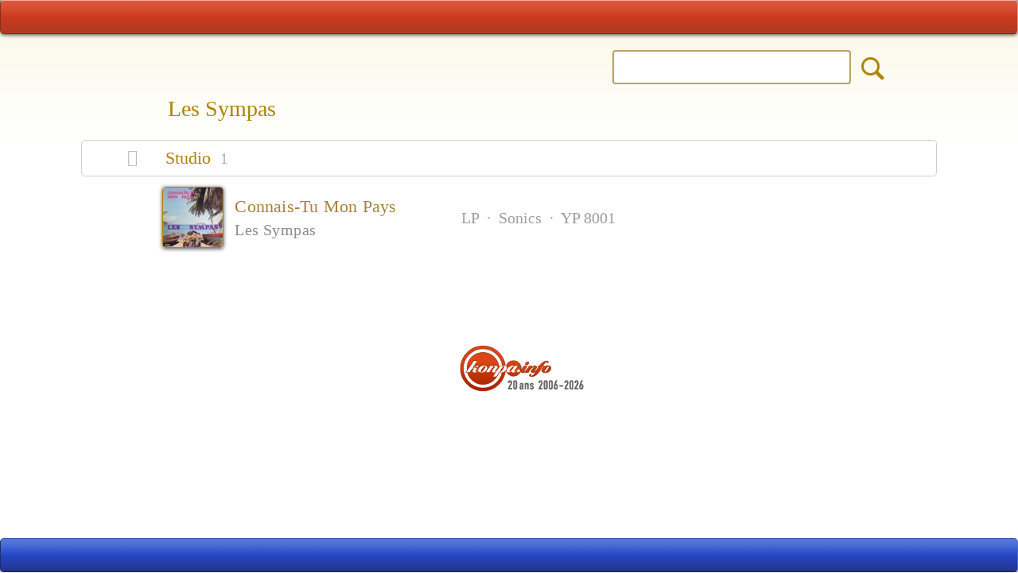

--- FILE ---
content_type: text/html; charset=UTF-8
request_url: https://www.konpa.info/band/Les+Sympas
body_size: 2535
content:
<!DOCTYPE HTML>
<html lang="en" id="back-to-top">
<head>
<meta charset="utf-8">
<meta name="viewport" content="width=device-width, initial-scale=1, user-scalable=yes">
<title>Les Sympas - Konpa.info</title>
<meta name="description" content="Les Sympas, on Konpa Info" >
<meta name="keywords" content="Les Sympas, Haitian music, Musique Haïtienne, Mizik Ayisyen, Konpa Info, Compas, Konpa, Kompa">	
<meta name="viewport" content="width=device-width, initial-scale=1.0, maximum-scale=2.0" />
<meta name="HandheldFriendly" content="true" />
<meta name="apple-touch-fullscreen" content="yes" />
<meta name="apple-mobile-web-app-capable" content="yes">
<meta name="apple-mobile-web-app-status-bar-style" content="black-translucent" />    
<link rel="shortcut icon" href="favicon.ico" />
<link rel="icon" type="image/x-icon" href="favicon.ico" />
<link rel="icon" type="image/png" sizes="16x16" href="favicon-16.png">
<link rel="icon" type="image/png" sizes="32x32" href="favicon-32.png">
<link rel="icon" type="image/png" sizes="96x96" href="favicon-96.png">
<link rel="icon" type="image/png" sizes="192x192" href="manifest-img-192.png">
<link rel="apple-touch-icon" sizes="57x57" href="apple-touch-icon-57.png">
<link rel="apple-touch-icon" sizes="60x60" href="apple-touch-icon-60.png">
<link rel="apple-touch-icon" sizes="72x72" href="apple-touch-icon-72.png">
<link rel="apple-touch-icon" sizes="76x76" href="apple-touch-icon-76.png">
<link rel="apple-touch-icon" sizes="114x114" href="apple-touch-icon-114.png">
<link rel="apple-touch-icon" sizes="120x120" href="apple-touch-icon-120.png">
<link rel="apple-touch-icon" sizes="144x144" href="apple-touch-icon-144.png">
<link rel="apple-touch-icon" sizes="152x152" href="apple-touch-icon-152.png">
<link rel="apple-touch-icon" sizes="180x180" href="apple-touch-icon-180.png">
<link rel="manifest" href="manifest.json" />
<link rel="mask-icon" href="apple-mask-tab.svg" color="#dc3f20">
<meta name="msapplication-TileColor" content="#dc3f20">
<meta name="msapplication-tooltip" content="Konpa Info"/> 
<meta name="theme-color" content="#ffffff" />
<meta name="application-name" content="Konpa Info" />
<meta name="apple-mobile-web-app-title" content="Konpa Info" />
<meta property="og:type" content="Discography" />
<meta property="og:title" content="Les Sympas - discography" /> 
<meta property="og:description" content="1 - albums on Konpa Info ...20 ans 2006-2026. The most complete Haitian online discography." />
<meta property="og:image" content="/image-og-200.png" />
<meta property="og:site_name" content="Konpa Info" /><meta name="author" content="Fedor Hüneke">
<base href="https://www.konpa.info/" />

<link rel="stylesheet" href="styles/site-styles.css">
<link href="fonts/icons/css/all.css" rel="stylesheet">
<script type="text/javascript" src="script/site-script.js"></script>

<!-- Global site tag (gtag.js) - Google Analytics -->
<script async src="https://www.googletagmanager.com/gtag/js?id=G-XSNVNRV3TP"></script>
<script>
  window.dataLayer = window.dataLayer || [];
  function gtag(){dataLayer.push(arguments);}
  gtag('js', new Date());

  gtag('config', 'G-XSNVNRV3TP');
</script>
 
</head>

<body class="result-page">

<div class="table-000">
	<div class="row">
		<div class="cell-top">

<div class="page-top">
	<div id="strip-red">		
		<div class="ic-columns">	
	<!-- LEFT -->
	<div class="ic-cell" id="ic-left">						
		<a href="home" class="ic-home" title="Start page"><i class="fas fa-home"></i></a>
	</div>	
	<!-- CENTER -->
	<div class="ic-cell" id="ic-center">
		<a href="menu" class="ic-menu" title="Menu"><i class="fas fa-sitemap"></i></a>
	</div>		
	<!-- RIGHT -->
	<div class="ic-cell" id="ic-right">
		<a href="new" class="ic-new" title="2026 releases"><i class="fas fa-fire-alt"></i></a>
		<a onclick="suchFunction()" onmouseover="this.style.cursor='pointer'" onmouseout="this.style.cursor='auto'"
class="ic-search" title="Search"><i class="fas fa-search"></i></a>
		<a onclick="suchFunction()" onmouseover="this.style.cursor='pointer'" onmouseout="this.style.cursor='auto'"
class="ic-close" title="Close"><i class="fas fa-times"></i></a>
	</div>	
		</div>
	</div>		
</div><div id="toggle-suche">
<div class="noresult-layer">		
	<div class="page-top">
	<div id="strip-red">		
		<div class="ic-columns">	
	<!-- LEFT -->
	<div class="ic-cell" id="ic-left">						
		<a href="home" class="ic-home" title="Start page"><i class="fas fa-home"></i></a>
	</div>	
	<!-- CENTER -->
	<div class="ic-cell" id="ic-center">
		<a href="menu" class="ic-menu" title="Menu"><i class="fas fa-sitemap"></i></a>
	</div>		
	<!-- RIGHT -->
	<div class="ic-cell" id="ic-right">
		<a href="new" class="ic-new" title="2026 releases"><i class="fas fa-fire-alt"></i></a>
		<a onclick="suchFunction()" onmouseover="this.style.cursor='pointer'" onmouseout="this.style.cursor='auto'"
class="ic-search" title="Search"><i class="fas fa-search"></i></a>
		<a onclick="suchFunction()" onmouseover="this.style.cursor='pointer'" onmouseout="this.style.cursor='auto'"
class="ic-close" title="Close"><i class="fas fa-times"></i></a>
	</div>	
		</div>
	</div>		
</div>	<div class="such-wrapper">
		
	<form action="result2.php" method="get" name="form_top" 
	accept-charset="<br />
<b>Notice</b>:  Undefined variable: str_charset in <b>/var/www/vhosts/h59764.host236.alfahosting-server.de/html/online-konpa-info/elements/search-toggle.php</b> on line <b>7</b><br />
">

	<!-- form action="result2.php" method="get" name="form_top" 
	accept-charset="<br />
<b>Notice</b>:  Undefined variable: str_charset in <b>/var/www/vhosts/h59764.host236.alfahosting-server.de/html/online-konpa-info/elements/search-toggle.php</b> on line <b>10</b><br />
" 
	onSubmit="return check_top()" -->	
			
		<div class="such-c1" id="suche-back">
			<div class="such-b1"> </div>	
		</div>	
		<div class="such-c2">
			<div class="such-b2">			
<input type="search" id="artist_id" class="input-text" name="search"
title="Search for..." value="" required>

<!-- input type="search" id="artist_id" class="input-text" name="search"
title="Search for..." value="" onkeyup="autocomplet()" required -->

			</div>
		</div>
<input id="sis" type="radio" name="so0" value="is">	
<input id="scon" type="radio" name="so0" value="contains" checked>
<input type="hidden" name="col" value="bnd1,ali1,bnd2,ali2,ser,abu,srt,lbl,srl,yer,nte,trx,kno">
<input type="hidden" name="_ds" value="1">	
<input type="hidden" name="n" value="200">	
<input type="hidden" name="p" value="0">
<input type="hidden" name="desc" value="16">
		<div class="such-c3">
			<div class="such-b3">
<input type="image" src="images/blank.png" value="o" name="contains" class="suche-submit" title="Search Konpa.info">
			</div>		
		</div>	
		<!-- div class="auto-div">
			<ul id="artists_ids" onmouseover="this.style.cursor='pointer'" onmouseout="this.style.cursor='auto'">
			</ul>
		</div -->
	</form>
	</div>
	<div class="clearer"></div>
	<div class="layout" id="toggle-logo">
		<div class="toggle-logospacer">&nbsp;</div>
		<div class="footer-logo"><img src="images/logo-93.png"></div>			
	</div>	
</div>
</div>
<div class="top-spacer"> </div>

<!-- RESULTS -->

<div class="layout">
<div class="headline">
	
	<div class="r-count"><span class="text-hgr"><!-- i class="fas fa-search" --><i class="fas fa-users"></i></i></span></div>
	<div class="r-head" id="formval">
		<h1></span>Les Sympas</h1>		
	</div>

<div class="clearer"></div>
<div class="head-space"></div>
</div> <!-- / H -->
</div> <!-- / L -->

<div class="head-space"></div>

<div class="layout"><details open><summary>Studio&nbsp; <span class="anzahl">1</span></summary><div class="list-open"><div class="res-line"></div><a href="album/100013" title="Show: Connais-Tu Mon Pays" class="another"><div class="grid-result"><div class="RC1"><span class="r-anchor"><i class="fas fa-tag"></i></span><br><span class="m-sort">LP</span></div><div class="RC2"><img src="preview-75/100013.jpg" alt="100013"height="75" width="75" class="thumb2"></div><div class="RC3">Connais-Tu Mon Pays<br><div class="m-sort">Les Sympas </div></div><div class="RC4"><span class="m-sort">LP<span class="m-sort"> &nbsp;·&nbsp; Sonics</span><span class="m-sort"> &nbsp;·&nbsp; YP 8001</span></div><div class="RC5"></div><div class="RC6"></div><div class="RC7"></div>
		  <div class="RC8"></div><div class="RC9"></div><div class="RC10"></div></div></a></div></details></div>

<div class="layout">
	<div class="footer">	
		<div class="top-but-spacer">
			<div class="top-but">
				<a href="/band/Les+Sympas#back-to-top"title="Top of the page"><i class="fas fa-arrow-up"></i></a><br>
			</div>
		</div>				
		<div class="footer-logo">
			<img src="images/logo-93.png"><br>
			<a href="about" class="ic-about" title="About Konpa.info">&nbsp;&nbsp;<i class="fas fa-child">&nbsp;&nbsp;</a></i><br>
		</div>					
	</div>
</div>
		</div><!-- /TD -->
	</div><!-- /TR -->
	<div class="row">
		<div class="cell-bottom">

<div class="page-bottom">
	<div id="strip-blue">
		<div class="ic-columns">	
	<!-- LEFT -->
	<div class="ic-cell" id="ic-left">						
		<a href="home" class="ic-home" title="Start page"><i class="fas fa-home"></i></a>	
	</div>	
	<!-- CENTER -->
	<div class="ic-cell" id="ic-center">	
		<a href="menu" class="ic-menu" title="Menu"><i class="fas fa-sitemap"></i></a>	
	</div>		
	<!-- RIGHT -->
	<div class="ic-cell" id="ic-right">
		<a href="new" class="ic-new" title="2026 releases"><i class="fas fa-fire-alt"></i></a>		
	</div>	
		</div>
	</div>
</div>
		</div><!-- /TD -->
	</div><!-- /TR -->
</div><!-- /TAB -->
</body>
</html>

--- FILE ---
content_type: application/javascript
request_url: https://www.konpa.info/script/site-script.js
body_size: 546
content:
function suchFunction() {
  var x = document.getElementById("toggle-suche");
  if (x.style.display === "block") {
    x.style.display = "none";
  } else {
    x.style.display = "block";
  }
}

function sortFunction() {
  var x = document.getElementById("sort-toggle");
  if (x.style.display === "block") {
    x.style.display = "none";
  } else {
    x.style.display = "block";
  }
}

function toggleMenu(objID) {
		if (!document.getElementById) return;
		var ob = document.getElementById(objID).style;
		ob.display = (ob.display == 'block')?'none': 'block';
	}

function change(id){
// language
	if(id == 'lan-eng'){
		object = document.getElementById(id); object.style.display = "block";
		object = document.getElementById('lan-fra'); object.style.display = "none";
		object = document.getElementById('lan-kre'); object.style.display = "none";

		object = document.getElementById('head-eng'); object.style.display = "block";
		object = document.getElementById('head-fra'); object.style.display = "none";
		object = document.getElementById('head-kre'); object.style.display = "none";

		object = document.getElementById('layer-eng'); object.style.display = "block";
		object = document.getElementById('layer-fra'); object.style.display = "none";
		object = document.getElementById('layer-kre'); object.style.display = "none";
  		  		  
	}
	if(id == 'lan-fra'){
		object = document.getElementById(id); object.style.display = "block";
		object = document.getElementById('lan-eng'); object.style.display = "none";
		object = document.getElementById('lan-kre'); object.style.display = "none";

		object = document.getElementById('layer-eng'); object.style.display = "none";
		object = document.getElementById('layer-fra'); object.style.display = "block";
		object = document.getElementById('layer-kre'); object.style.display = "none";
	
		object = document.getElementById('head-eng'); object.style.display = "none";
		object = document.getElementById('head-fra'); object.style.display = "block";
		object = document.getElementById('head-kre'); object.style.display = "none";

	}
	if(id == 'lan-kre'){
		object = document.getElementById(id); object.style.display = "block";
		object = document.getElementById('lan-eng'); object.style.display = "none";
		object = document.getElementById('lan-fra'); object.style.display = "none";

		object = document.getElementById('layer-eng'); object.style.display = "none";
		object = document.getElementById('layer-fra'); object.style.display = "none";
		object = document.getElementById('layer-kre'); object.style.display = "block";

		object = document.getElementById('head-eng'); object.style.display = "none";
		object = document.getElementById('head-fra'); object.style.display = "none";
		object = document.getElementById('head-kre'); object.style.display = "block";

	}

// more rows
	if(id == 'tab-studio'){
		object = document.getElementById(id); object.style.display = "block";
		object = document.getElementById('tab-live'); object.style.display = "none";
		object = document.getElementById('tab-bestof'); object.style.display = "none";
	}
	if(id == 'tab-live'){
		object = document.getElementById(id); object.style.display = "block";
		object = document.getElementById('tab-studio'); object.style.display = "none";
		object = document.getElementById('tab-bestof'); object.style.display = "none";
	}
	if(id == 'tab-bestof'){
		object = document.getElementById(id); object.style.display = "block";
		object = document.getElementById('tab-studio'); object.style.display = "none";
		object = document.getElementById('tab-live'); object.style.display = "none";
	}				

// menu tabs
	if(id == 'tab-a-z'){
		object = document.getElementById(id); object.style.display = "block";
		object = document.getElementById('tab-artists'); object.style.display = "none";
		object = document.getElementById('tab-years'); object.style.display = "none";
		object = document.getElementById('tab-int'); object.style.display = "none";
	}
	if(id == 'tab-artists'){
		object = document.getElementById(id); object.style.display = "block";
		object = document.getElementById('tab-a-z'); object.style.display = "none";
		object = document.getElementById('tab-years'); object.style.display = "none";
		object = document.getElementById('tab-int'); object.style.display = "none";
	}
	if(id == 'tab-years'){
		object = document.getElementById(id); object.style.display = "block";
		object = document.getElementById('tab-a-z'); object.style.display = "none";
		object = document.getElementById('tab-artists'); object.style.display = "none";
		object = document.getElementById('tab-int'); object.style.display = "none";
	}		
	if(id == 'tab-int'){
		object = document.getElementById(id); object.style.display = "block";
		object = document.getElementById('tab-a-z'); object.style.display = "none";
		object = document.getElementById('tab-artists'); object.style.display = "none";
		object = document.getElementById('tab-years'); object.style.display = "none";
	}
			
}

function layerFunction() {
  var x = document.getElementById("text-toggle");
  if (x.style.display === "block") {
    x.style.display = "none";
  } else {
    x.style.display = "block";
  }
}

// searchform
function apostrophe() {
	let str = document.getElementById("artist_id").value; 
	let res = str.replace(/'/g, "’");
	console.log(res)
	document.getElementById("artist_id").value = res;
}

// searchform
function twoinone(){
    apostrophe();
    autocomplet();
}

// email
function mailto(domain,user,subject,body)
{ document.location.href = "mailto:" + user + "@" + domain + '?subject=' + subject + '&body=' + body ; }